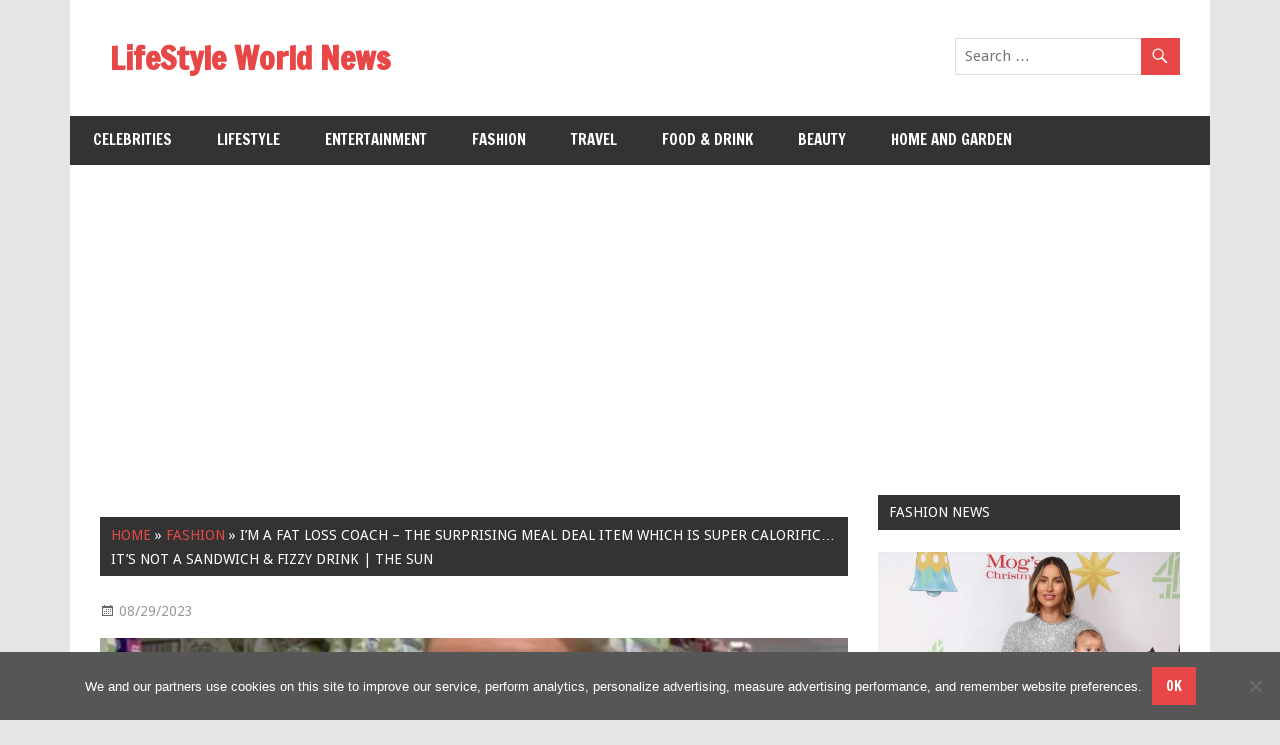

--- FILE ---
content_type: text/html; charset=utf-8
request_url: https://www.google.com/recaptcha/api2/aframe
body_size: 267
content:
<!DOCTYPE HTML><html><head><meta http-equiv="content-type" content="text/html; charset=UTF-8"></head><body><script nonce="Ulu9gwu3kzdYY-_iJW0npA">/** Anti-fraud and anti-abuse applications only. See google.com/recaptcha */ try{var clients={'sodar':'https://pagead2.googlesyndication.com/pagead/sodar?'};window.addEventListener("message",function(a){try{if(a.source===window.parent){var b=JSON.parse(a.data);var c=clients[b['id']];if(c){var d=document.createElement('img');d.src=c+b['params']+'&rc='+(localStorage.getItem("rc::a")?sessionStorage.getItem("rc::b"):"");window.document.body.appendChild(d);sessionStorage.setItem("rc::e",parseInt(sessionStorage.getItem("rc::e")||0)+1);localStorage.setItem("rc::h",'1769581872052');}}}catch(b){}});window.parent.postMessage("_grecaptcha_ready", "*");}catch(b){}</script></body></html>